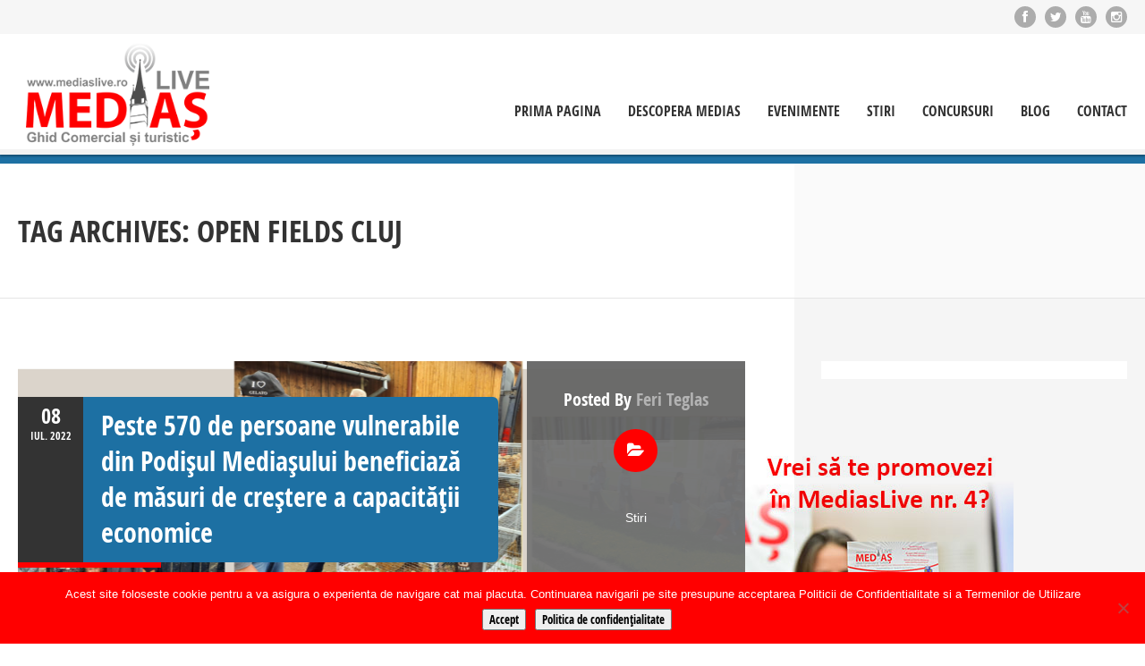

--- FILE ---
content_type: text/html; charset=UTF-8
request_url: https://mediaslive.ro/tag/open-fields-cluj/
body_size: 15852
content:
<!doctype html>
<!--[if IE 8]>
<html lang="ro-RO"
 xmlns:fb="http://ogp.me/ns/fb#"  class="lang-ro_RO  ie ie8">
<![endif]-->
<!--[if !(IE 7) | !(IE 8)]><!-->
<html lang="ro-RO"
 xmlns:fb="http://ogp.me/ns/fb#" class="lang-ro_RO ">
<!--<![endif]-->
<head>
	<meta charset="UTF-8" />
	<meta name="viewport" content="width=device-width, target-densityDpi=device-dpi" />
	<link rel="profile" href="https://gmpg.org/xfn/11" />
	<link rel="pingback" href="https://mediaslive.ro/xmlrpc.php" />

		<link href="https://mediaslive.ro/wp-content/uploads/favicon.png" rel="icon" type="image/x-icon" />

	<title>open fields cluj | MediasLive+ Ghid Comercial si Turistic</title>

	
<script>
(function(i,s,o,g,r,a,m){i['GoogleAnalyticsObject']=r;i[r]=i[r]||function(){
(i[r].q=i[r].q||[]).push(arguments)},i[r].l=1*new Date();a=s.createElement(o),
m=s.getElementsByTagName(o)[0];a.async=1;a.src=g;m.parentNode.insertBefore(a,m)
})(window,document,'script','//www.google-analytics.com/analytics.js','ga');
ga('create', 'UA-51102779-1', 'auto');ga('send', 'pageview');
</script>

<meta name='robots' content='max-image-preview:large' />
	<style>img:is([sizes="auto" i], [sizes^="auto," i]) { contain-intrinsic-size: 3000px 1500px }</style>
	<link rel='dns-prefetch' href='//www.googletagmanager.com' />
<link rel="alternate" type="application/rss+xml" title="MediasLive+ Ghid Comercial si Turistic &raquo; Flux" href="https://mediaslive.ro/feed/" />
<link rel="alternate" type="application/rss+xml" title="MediasLive+ Ghid Comercial si Turistic &raquo; Flux comentarii" href="https://mediaslive.ro/comments/feed/" />
<link rel="alternate" type="application/rss+xml" title="MediasLive+ Ghid Comercial si Turistic &raquo; Flux etichetă open fields cluj" href="https://mediaslive.ro/tag/open-fields-cluj/feed/" />
<script type="text/javascript">
/* <![CDATA[ */
window._wpemojiSettings = {"baseUrl":"https:\/\/s.w.org\/images\/core\/emoji\/16.0.1\/72x72\/","ext":".png","svgUrl":"https:\/\/s.w.org\/images\/core\/emoji\/16.0.1\/svg\/","svgExt":".svg","source":{"concatemoji":"https:\/\/mediaslive.ro\/wp-includes\/js\/wp-emoji-release.min.js?ver=6.8.3"}};
/*! This file is auto-generated */
!function(s,n){var o,i,e;function c(e){try{var t={supportTests:e,timestamp:(new Date).valueOf()};sessionStorage.setItem(o,JSON.stringify(t))}catch(e){}}function p(e,t,n){e.clearRect(0,0,e.canvas.width,e.canvas.height),e.fillText(t,0,0);var t=new Uint32Array(e.getImageData(0,0,e.canvas.width,e.canvas.height).data),a=(e.clearRect(0,0,e.canvas.width,e.canvas.height),e.fillText(n,0,0),new Uint32Array(e.getImageData(0,0,e.canvas.width,e.canvas.height).data));return t.every(function(e,t){return e===a[t]})}function u(e,t){e.clearRect(0,0,e.canvas.width,e.canvas.height),e.fillText(t,0,0);for(var n=e.getImageData(16,16,1,1),a=0;a<n.data.length;a++)if(0!==n.data[a])return!1;return!0}function f(e,t,n,a){switch(t){case"flag":return n(e,"\ud83c\udff3\ufe0f\u200d\u26a7\ufe0f","\ud83c\udff3\ufe0f\u200b\u26a7\ufe0f")?!1:!n(e,"\ud83c\udde8\ud83c\uddf6","\ud83c\udde8\u200b\ud83c\uddf6")&&!n(e,"\ud83c\udff4\udb40\udc67\udb40\udc62\udb40\udc65\udb40\udc6e\udb40\udc67\udb40\udc7f","\ud83c\udff4\u200b\udb40\udc67\u200b\udb40\udc62\u200b\udb40\udc65\u200b\udb40\udc6e\u200b\udb40\udc67\u200b\udb40\udc7f");case"emoji":return!a(e,"\ud83e\udedf")}return!1}function g(e,t,n,a){var r="undefined"!=typeof WorkerGlobalScope&&self instanceof WorkerGlobalScope?new OffscreenCanvas(300,150):s.createElement("canvas"),o=r.getContext("2d",{willReadFrequently:!0}),i=(o.textBaseline="top",o.font="600 32px Arial",{});return e.forEach(function(e){i[e]=t(o,e,n,a)}),i}function t(e){var t=s.createElement("script");t.src=e,t.defer=!0,s.head.appendChild(t)}"undefined"!=typeof Promise&&(o="wpEmojiSettingsSupports",i=["flag","emoji"],n.supports={everything:!0,everythingExceptFlag:!0},e=new Promise(function(e){s.addEventListener("DOMContentLoaded",e,{once:!0})}),new Promise(function(t){var n=function(){try{var e=JSON.parse(sessionStorage.getItem(o));if("object"==typeof e&&"number"==typeof e.timestamp&&(new Date).valueOf()<e.timestamp+604800&&"object"==typeof e.supportTests)return e.supportTests}catch(e){}return null}();if(!n){if("undefined"!=typeof Worker&&"undefined"!=typeof OffscreenCanvas&&"undefined"!=typeof URL&&URL.createObjectURL&&"undefined"!=typeof Blob)try{var e="postMessage("+g.toString()+"("+[JSON.stringify(i),f.toString(),p.toString(),u.toString()].join(",")+"));",a=new Blob([e],{type:"text/javascript"}),r=new Worker(URL.createObjectURL(a),{name:"wpTestEmojiSupports"});return void(r.onmessage=function(e){c(n=e.data),r.terminate(),t(n)})}catch(e){}c(n=g(i,f,p,u))}t(n)}).then(function(e){for(var t in e)n.supports[t]=e[t],n.supports.everything=n.supports.everything&&n.supports[t],"flag"!==t&&(n.supports.everythingExceptFlag=n.supports.everythingExceptFlag&&n.supports[t]);n.supports.everythingExceptFlag=n.supports.everythingExceptFlag&&!n.supports.flag,n.DOMReady=!1,n.readyCallback=function(){n.DOMReady=!0}}).then(function(){return e}).then(function(){var e;n.supports.everything||(n.readyCallback(),(e=n.source||{}).concatemoji?t(e.concatemoji):e.wpemoji&&e.twemoji&&(t(e.twemoji),t(e.wpemoji)))}))}((window,document),window._wpemojiSettings);
/* ]]> */
</script>
<style id='wp-emoji-styles-inline-css' type='text/css'>

	img.wp-smiley, img.emoji {
		display: inline !important;
		border: none !important;
		box-shadow: none !important;
		height: 1em !important;
		width: 1em !important;
		margin: 0 0.07em !important;
		vertical-align: -0.1em !important;
		background: none !important;
		padding: 0 !important;
	}
</style>
<link rel='stylesheet' id='wp-block-library-css' href='https://mediaslive.ro/wp-includes/css/dist/block-library/style.min.css?ver=6.8.3' type='text/css' media='all' />
<style id='classic-theme-styles-inline-css' type='text/css'>
/*! This file is auto-generated */
.wp-block-button__link{color:#fff;background-color:#32373c;border-radius:9999px;box-shadow:none;text-decoration:none;padding:calc(.667em + 2px) calc(1.333em + 2px);font-size:1.125em}.wp-block-file__button{background:#32373c;color:#fff;text-decoration:none}
</style>
<style id='global-styles-inline-css' type='text/css'>
:root{--wp--preset--aspect-ratio--square: 1;--wp--preset--aspect-ratio--4-3: 4/3;--wp--preset--aspect-ratio--3-4: 3/4;--wp--preset--aspect-ratio--3-2: 3/2;--wp--preset--aspect-ratio--2-3: 2/3;--wp--preset--aspect-ratio--16-9: 16/9;--wp--preset--aspect-ratio--9-16: 9/16;--wp--preset--color--black: #000000;--wp--preset--color--cyan-bluish-gray: #abb8c3;--wp--preset--color--white: #ffffff;--wp--preset--color--pale-pink: #f78da7;--wp--preset--color--vivid-red: #cf2e2e;--wp--preset--color--luminous-vivid-orange: #ff6900;--wp--preset--color--luminous-vivid-amber: #fcb900;--wp--preset--color--light-green-cyan: #7bdcb5;--wp--preset--color--vivid-green-cyan: #00d084;--wp--preset--color--pale-cyan-blue: #8ed1fc;--wp--preset--color--vivid-cyan-blue: #0693e3;--wp--preset--color--vivid-purple: #9b51e0;--wp--preset--gradient--vivid-cyan-blue-to-vivid-purple: linear-gradient(135deg,rgba(6,147,227,1) 0%,rgb(155,81,224) 100%);--wp--preset--gradient--light-green-cyan-to-vivid-green-cyan: linear-gradient(135deg,rgb(122,220,180) 0%,rgb(0,208,130) 100%);--wp--preset--gradient--luminous-vivid-amber-to-luminous-vivid-orange: linear-gradient(135deg,rgba(252,185,0,1) 0%,rgba(255,105,0,1) 100%);--wp--preset--gradient--luminous-vivid-orange-to-vivid-red: linear-gradient(135deg,rgba(255,105,0,1) 0%,rgb(207,46,46) 100%);--wp--preset--gradient--very-light-gray-to-cyan-bluish-gray: linear-gradient(135deg,rgb(238,238,238) 0%,rgb(169,184,195) 100%);--wp--preset--gradient--cool-to-warm-spectrum: linear-gradient(135deg,rgb(74,234,220) 0%,rgb(151,120,209) 20%,rgb(207,42,186) 40%,rgb(238,44,130) 60%,rgb(251,105,98) 80%,rgb(254,248,76) 100%);--wp--preset--gradient--blush-light-purple: linear-gradient(135deg,rgb(255,206,236) 0%,rgb(152,150,240) 100%);--wp--preset--gradient--blush-bordeaux: linear-gradient(135deg,rgb(254,205,165) 0%,rgb(254,45,45) 50%,rgb(107,0,62) 100%);--wp--preset--gradient--luminous-dusk: linear-gradient(135deg,rgb(255,203,112) 0%,rgb(199,81,192) 50%,rgb(65,88,208) 100%);--wp--preset--gradient--pale-ocean: linear-gradient(135deg,rgb(255,245,203) 0%,rgb(182,227,212) 50%,rgb(51,167,181) 100%);--wp--preset--gradient--electric-grass: linear-gradient(135deg,rgb(202,248,128) 0%,rgb(113,206,126) 100%);--wp--preset--gradient--midnight: linear-gradient(135deg,rgb(2,3,129) 0%,rgb(40,116,252) 100%);--wp--preset--font-size--small: 13px;--wp--preset--font-size--medium: 20px;--wp--preset--font-size--large: 36px;--wp--preset--font-size--x-large: 42px;--wp--preset--spacing--20: 0.44rem;--wp--preset--spacing--30: 0.67rem;--wp--preset--spacing--40: 1rem;--wp--preset--spacing--50: 1.5rem;--wp--preset--spacing--60: 2.25rem;--wp--preset--spacing--70: 3.38rem;--wp--preset--spacing--80: 5.06rem;--wp--preset--shadow--natural: 6px 6px 9px rgba(0, 0, 0, 0.2);--wp--preset--shadow--deep: 12px 12px 50px rgba(0, 0, 0, 0.4);--wp--preset--shadow--sharp: 6px 6px 0px rgba(0, 0, 0, 0.2);--wp--preset--shadow--outlined: 6px 6px 0px -3px rgba(255, 255, 255, 1), 6px 6px rgba(0, 0, 0, 1);--wp--preset--shadow--crisp: 6px 6px 0px rgba(0, 0, 0, 1);}:where(.is-layout-flex){gap: 0.5em;}:where(.is-layout-grid){gap: 0.5em;}body .is-layout-flex{display: flex;}.is-layout-flex{flex-wrap: wrap;align-items: center;}.is-layout-flex > :is(*, div){margin: 0;}body .is-layout-grid{display: grid;}.is-layout-grid > :is(*, div){margin: 0;}:where(.wp-block-columns.is-layout-flex){gap: 2em;}:where(.wp-block-columns.is-layout-grid){gap: 2em;}:where(.wp-block-post-template.is-layout-flex){gap: 1.25em;}:where(.wp-block-post-template.is-layout-grid){gap: 1.25em;}.has-black-color{color: var(--wp--preset--color--black) !important;}.has-cyan-bluish-gray-color{color: var(--wp--preset--color--cyan-bluish-gray) !important;}.has-white-color{color: var(--wp--preset--color--white) !important;}.has-pale-pink-color{color: var(--wp--preset--color--pale-pink) !important;}.has-vivid-red-color{color: var(--wp--preset--color--vivid-red) !important;}.has-luminous-vivid-orange-color{color: var(--wp--preset--color--luminous-vivid-orange) !important;}.has-luminous-vivid-amber-color{color: var(--wp--preset--color--luminous-vivid-amber) !important;}.has-light-green-cyan-color{color: var(--wp--preset--color--light-green-cyan) !important;}.has-vivid-green-cyan-color{color: var(--wp--preset--color--vivid-green-cyan) !important;}.has-pale-cyan-blue-color{color: var(--wp--preset--color--pale-cyan-blue) !important;}.has-vivid-cyan-blue-color{color: var(--wp--preset--color--vivid-cyan-blue) !important;}.has-vivid-purple-color{color: var(--wp--preset--color--vivid-purple) !important;}.has-black-background-color{background-color: var(--wp--preset--color--black) !important;}.has-cyan-bluish-gray-background-color{background-color: var(--wp--preset--color--cyan-bluish-gray) !important;}.has-white-background-color{background-color: var(--wp--preset--color--white) !important;}.has-pale-pink-background-color{background-color: var(--wp--preset--color--pale-pink) !important;}.has-vivid-red-background-color{background-color: var(--wp--preset--color--vivid-red) !important;}.has-luminous-vivid-orange-background-color{background-color: var(--wp--preset--color--luminous-vivid-orange) !important;}.has-luminous-vivid-amber-background-color{background-color: var(--wp--preset--color--luminous-vivid-amber) !important;}.has-light-green-cyan-background-color{background-color: var(--wp--preset--color--light-green-cyan) !important;}.has-vivid-green-cyan-background-color{background-color: var(--wp--preset--color--vivid-green-cyan) !important;}.has-pale-cyan-blue-background-color{background-color: var(--wp--preset--color--pale-cyan-blue) !important;}.has-vivid-cyan-blue-background-color{background-color: var(--wp--preset--color--vivid-cyan-blue) !important;}.has-vivid-purple-background-color{background-color: var(--wp--preset--color--vivid-purple) !important;}.has-black-border-color{border-color: var(--wp--preset--color--black) !important;}.has-cyan-bluish-gray-border-color{border-color: var(--wp--preset--color--cyan-bluish-gray) !important;}.has-white-border-color{border-color: var(--wp--preset--color--white) !important;}.has-pale-pink-border-color{border-color: var(--wp--preset--color--pale-pink) !important;}.has-vivid-red-border-color{border-color: var(--wp--preset--color--vivid-red) !important;}.has-luminous-vivid-orange-border-color{border-color: var(--wp--preset--color--luminous-vivid-orange) !important;}.has-luminous-vivid-amber-border-color{border-color: var(--wp--preset--color--luminous-vivid-amber) !important;}.has-light-green-cyan-border-color{border-color: var(--wp--preset--color--light-green-cyan) !important;}.has-vivid-green-cyan-border-color{border-color: var(--wp--preset--color--vivid-green-cyan) !important;}.has-pale-cyan-blue-border-color{border-color: var(--wp--preset--color--pale-cyan-blue) !important;}.has-vivid-cyan-blue-border-color{border-color: var(--wp--preset--color--vivid-cyan-blue) !important;}.has-vivid-purple-border-color{border-color: var(--wp--preset--color--vivid-purple) !important;}.has-vivid-cyan-blue-to-vivid-purple-gradient-background{background: var(--wp--preset--gradient--vivid-cyan-blue-to-vivid-purple) !important;}.has-light-green-cyan-to-vivid-green-cyan-gradient-background{background: var(--wp--preset--gradient--light-green-cyan-to-vivid-green-cyan) !important;}.has-luminous-vivid-amber-to-luminous-vivid-orange-gradient-background{background: var(--wp--preset--gradient--luminous-vivid-amber-to-luminous-vivid-orange) !important;}.has-luminous-vivid-orange-to-vivid-red-gradient-background{background: var(--wp--preset--gradient--luminous-vivid-orange-to-vivid-red) !important;}.has-very-light-gray-to-cyan-bluish-gray-gradient-background{background: var(--wp--preset--gradient--very-light-gray-to-cyan-bluish-gray) !important;}.has-cool-to-warm-spectrum-gradient-background{background: var(--wp--preset--gradient--cool-to-warm-spectrum) !important;}.has-blush-light-purple-gradient-background{background: var(--wp--preset--gradient--blush-light-purple) !important;}.has-blush-bordeaux-gradient-background{background: var(--wp--preset--gradient--blush-bordeaux) !important;}.has-luminous-dusk-gradient-background{background: var(--wp--preset--gradient--luminous-dusk) !important;}.has-pale-ocean-gradient-background{background: var(--wp--preset--gradient--pale-ocean) !important;}.has-electric-grass-gradient-background{background: var(--wp--preset--gradient--electric-grass) !important;}.has-midnight-gradient-background{background: var(--wp--preset--gradient--midnight) !important;}.has-small-font-size{font-size: var(--wp--preset--font-size--small) !important;}.has-medium-font-size{font-size: var(--wp--preset--font-size--medium) !important;}.has-large-font-size{font-size: var(--wp--preset--font-size--large) !important;}.has-x-large-font-size{font-size: var(--wp--preset--font-size--x-large) !important;}
:where(.wp-block-post-template.is-layout-flex){gap: 1.25em;}:where(.wp-block-post-template.is-layout-grid){gap: 1.25em;}
:where(.wp-block-columns.is-layout-flex){gap: 2em;}:where(.wp-block-columns.is-layout-grid){gap: 2em;}
:root :where(.wp-block-pullquote){font-size: 1.5em;line-height: 1.6;}
</style>
<link rel='stylesheet' id='cookie-notice-front-css' href='https://mediaslive.ro/wp-content/plugins/cookie-notice/css/front.min.css?ver=2.5.7' type='text/css' media='all' />
<link rel='stylesheet' id='font-awesome-css' href='https://mediaslive.ro/wp-content/plugins/yit-contact-form/assets/css/font-awesome.min.css?ver=6.8.3' type='text/css' media='all' />
<link rel='stylesheet' id='yit-faq-css' href='https://mediaslive.ro/wp-content/plugins/yit-faq/assets/css/yit-faq.css?ver=6.8.3' type='text/css' media='all' />
<link rel='stylesheet' id='yit-feature-tab-css' href='https://mediaslive.ro/wp-content/plugins/yit-feature-tabs/assets/css/featurestab.css?ver=6.8.3' type='text/css' media='all' />
<link rel='stylesheet' id='slider-logo-shortcode-css' href='https://mediaslive.ro/wp-content/plugins/yit-logos/assets/css/logos_slider.css?ver=6.8.3' type='text/css' media='all' />
<link rel='stylesheet' id='owl-slider-css' href='https://mediaslive.ro/wp-content/plugins/yit-logos/assets/css/owl.css?ver=6.8.3' type='text/css' media='all' />
<link rel='stylesheet' id='yit-testimonial-css' href='https://mediaslive.ro/wp-content/plugins/yit-testimonial/assets/css/yit-testimonial.css?ver=6.8.3' type='text/css' media='all' />
<link rel='stylesheet' id='jquery-colorbox-css' href='https://mediaslive.ro/wp-content/themes/directory2/ait-theme/assets/colorbox/colorbox.min.css?ver=1.4.27' type='text/css' media='all' />
<link rel='stylesheet' id='jquery-selectbox-css' href='https://mediaslive.ro/wp-content/themes/directory2/design/css/libs/jquery.selectbox.css?ver=6.8.3' type='text/css' media='all' />
<link rel='stylesheet' id='jquery-select2-css' href='https://mediaslive.ro/wp-content/themes/directory2/design/css/libs/jquery.select2-3.5.1.css?ver=6.8.3' type='text/css' media='all' />
<link rel='stylesheet' id='jquery-ui-css-css' href='https://mediaslive.ro/wp-content/themes/directory2/ait-theme/assets/jquery-ui-css/jquery-ui.css?ver=1.8.24' type='text/css' media='all' />
<link rel='stylesheet' id='elm-header-map-base-css' href='https://mediaslive.ro/wp-content/themes/directory2/ait-theme/elements/header-map/design/css/base-style.css?ver=6.8.3' type='text/css' media='all' />
<link rel='stylesheet' id='elm-items-base-css' href='https://mediaslive.ro/wp-content/themes/directory2/ait-theme/elements/items/design/css/base-style.css?ver=6.8.3' type='text/css' media='all' />
<link rel='stylesheet' id='ait-theme-main-style-css' href='https://mediaslive.ro/wp-content/uploads/cache/directory2/style-1.13_archive.css?ver=1634916088' type='text/css' media='all' />
<style id='ait-theme-main-style-inline-css' type='text/css'>
#elm-header-map-e53c7ebe207d33-main{background-color:#d2d0cc;background-image:none;background-repeat:repeat;background-attachment:scroll;background-position:top center;}#elm-header-map-e53c7ebe207d33-main .carousel-bottom-arrows{margin-top:;}#elm-header-map-e53c7ebe207d33-main.fullsize #elm-header-map-e53c7ebe207d33 .google-map-container{border-left-width:0px;border-right-width:0px;}.elm-header-map-e53c7ebe207d33{clear:both;}#elm-header-video-e559543558c10b{height:500px;}#elm-header-video-e559543558c10b .video-overlay{background-image:none;background-repeat:repeat;background-attachment:scroll;background-position:top center;}.elm-header-video-e559543558c10b{clear:both;}#elm-search-form-e53d262d60d28d-main{background-image:none;background-repeat:repeat;background-attachment:scroll;background-position:top center;}#elm-search-form-e53d262d60d28d-main .carousel-bottom-arrows{margin-top:;}#elm-search-form-e53d262d60d28d-main{background:none;}#elm-search-form-e53d262d60d28d{background-image:none;background-repeat:repeat;background-attachment:scroll;background-position:top center;}.search-form-type-3 #elm-search-form-e53d262d60d28d-main .category-search-wrap,.search-form-type-3 #elm-search-form-e53d262d60d28d-main .location-search-wrap,.search-form-type-3 #elm-search-form-e53d262d60d28d-main .radius{border:none;}.elm-search-form-e53d262d60d28d{clear:both;}#elm-content-4-main{background-image:none;background-repeat:repeat;background-attachment:scroll;background-position:top center;}#elm-content-4-main .carousel-bottom-arrows{margin-top:;}.elm-content-4{clear:both;}#elm-comments-5-main{background-image:none;background-repeat:repeat;background-attachment:scroll;background-position:top center;}#elm-comments-5-main .carousel-bottom-arrows{margin-top:;}.elm-comments-5{clear:both;}#elm-rule-37-main{background-image:;background-repeat:;background-attachment:;background-position:;}#elm-rule-37-main .carousel-bottom-arrows{margin-top:;}#elm-rule-37-main{padding-top:0px;padding-bottom:px;}#elm-rule-37-main .rule-line .rule-separator{border-color:#fff;}#elm-rule-37-main .rule-boldline .rule-separator{border-color:#fff;}#elm-rule-37-main .rule-dashed .rule-separator{background-color:#fff;}#elm-rule-37-main .rule-shadow .rule-separator{background-color:#fff;}.elm-rule-37{clear:both;}#elm-items-_ee5987e0b7d408-main{background-image:none;background-repeat:repeat;background-attachment:scroll;background-position:top center;padding-bottom:20px;}#elm-items-_ee5987e0b7d408-main .carousel-bottom-arrows{margin-top:px;}.elements-sidebar-wrap #elm-items-_ee5987e0b7d408-main{padding-bottom:20px;}.elm-items-_ee5987e0b7d408{clear:both;}
</style>
<link rel='stylesheet' id='ait-preloading-effects-css' href='https://mediaslive.ro/wp-content/uploads/cache/directory2/preloading-1.13_archive.css?ver=1634916089' type='text/css' media='all' />
<link rel='stylesheet' id='ait-typography-style-css' href='https://mediaslive.ro/wp-content/uploads/cache/directory2/typography-1.13_archive-ro_RO.css?ver=1634916089' type='text/css' media='all' />
<style id='ait-typography-style-inline-css' type='text/css'>
.lang-flags img {
    box-shadow: 0 1px 3px rgba(0, 0, 0, 0.2);
    box-sizing: content-box;
    margin: 0 6px 6px;
padding: 1px;
}
</style>
<script type="text/javascript" id="cookie-notice-front-js-before">
/* <![CDATA[ */
var cnArgs = {"ajaxUrl":"https:\/\/mediaslive.ro\/wp-admin\/admin-ajax.php","nonce":"59c9948a80","hideEffect":"fade","position":"bottom","onScroll":false,"onScrollOffset":100,"onClick":false,"cookieName":"cookie_notice_accepted","cookieTime":2592000,"cookieTimeRejected":2592000,"globalCookie":false,"redirection":false,"cache":false,"revokeCookies":false,"revokeCookiesOpt":"automatic"};
/* ]]> */
</script>
<script type="text/javascript" src="https://mediaslive.ro/wp-content/plugins/cookie-notice/js/front.min.js?ver=2.5.7" id="cookie-notice-front-js"></script>
<script type="text/javascript" id="jquery-core-js-extra">
/* <![CDATA[ */
var AitSettings = {"ajax":{"url":"https:\/\/mediaslive.ro\/wp-admin\/admin-ajax.php","actions":[]},"paths":{"theme":"https:\/\/mediaslive.ro\/wp-content\/themes\/directory2","css":"https:\/\/mediaslive.ro\/wp-content\/themes\/directory2\/design\/css","js":"https:\/\/mediaslive.ro\/wp-content\/themes\/directory2\/design\/js","img":"https:\/\/mediaslive.ro\/wp-content\/themes\/directory2\/design\/img"},"l10n":{"datetimes":{"dateFormat":"d MM yy","startOfWeek":"1"}}};
/* ]]> */
</script>
<script type="text/javascript" src="https://mediaslive.ro/wp-includes/js/jquery/jquery.min.js?ver=3.7.1" id="jquery-core-js"></script>
<script type="text/javascript" src="https://mediaslive.ro/wp-includes/js/jquery/jquery-migrate.min.js?ver=3.4.1" id="jquery-migrate-js"></script>

<!-- Google tag (gtag.js) snippet added by Site Kit -->
<!-- Google Analytics snippet added by Site Kit -->
<script type="text/javascript" src="https://www.googletagmanager.com/gtag/js?id=GT-MB8C93JW" id="google_gtagjs-js" async></script>
<script type="text/javascript" id="google_gtagjs-js-after">
/* <![CDATA[ */
window.dataLayer = window.dataLayer || [];function gtag(){dataLayer.push(arguments);}
gtag("set","linker",{"domains":["mediaslive.ro"]});
gtag("js", new Date());
gtag("set", "developer_id.dZTNiMT", true);
gtag("config", "GT-MB8C93JW");
 window._googlesitekit = window._googlesitekit || {}; window._googlesitekit.throttledEvents = []; window._googlesitekit.gtagEvent = (name, data) => { var key = JSON.stringify( { name, data } ); if ( !! window._googlesitekit.throttledEvents[ key ] ) { return; } window._googlesitekit.throttledEvents[ key ] = true; setTimeout( () => { delete window._googlesitekit.throttledEvents[ key ]; }, 5 ); gtag( "event", name, { ...data, event_source: "site-kit" } ); }; 
/* ]]> */
</script>
<link rel="https://api.w.org/" href="https://mediaslive.ro/wp-json/" /><link rel="alternate" title="JSON" type="application/json" href="https://mediaslive.ro/wp-json/wp/v2/tags/816" /><link rel="EditURI" type="application/rsd+xml" title="RSD" href="https://mediaslive.ro/xmlrpc.php?rsd" />
<meta name="generator" content="WordPress 6.8.3" />
<meta name="cdp-version" content="1.5.0" /><meta property="fb:app_id" content="727134954020470"/>		<meta property="fb:pages" content="317107778437279" />
					<meta property="ia:markup_url" content="https://mediaslive.ro/2022/07/peste-570-de-persoane-vulnerabile-din-podisul-mediasului-beneficiaza-de-masuri-de-crestere-a-capacitatii-economice/?ia_markup=1" />
			<meta name="generator" content="Site Kit by Google 1.164.0" />
	<script type="text/javascript" src="//ro.adocean.pl/files/js/ado.js"></script>
<script type="text/javascript">
/* (c)AdOcean 2003-2021 */
        if(typeof ado!=="object"){ado={};ado.config=ado.preview=ado.placement=ado.master=ado.slave=function(){};}
        ado.config({mode: "old", xml: false, consent: true, characterEncoding: true});
        ado.preview({enabled: true});
</script>
<!-- start master -->
<script type="text/javascript">
/* (c)AdOcean 2003-2021, MASTER: winmedia_ro.Mediaslive.ro.All_site */
ado.master({id: 'yXebTVEhSDbXYehTSvos0JGL.iVXMjthsxtIZbs_eYb.C7', server: 'ro.adocean.pl' });
</script>
<!--  end master  -->
</head>


<body data-rsssl=1 class="archive tag tag-open-fields-cluj tag-816 wp-theme-directory2 cookies-not-set element-sidebars-boundary-start element-content element-comments element-sidebars-boundary-end element-rule element-items element-page-title element-seo element-header-map element-header-video right-sidebar layout-wide sticky-menu-enabled">

	<div id="page" class="hfeed page-container header-one">


		<header id="masthead" class="site-header" role="banner">

			<div class="top-bar">
				<div class="grid-main">

					<div class="top-bar-tools">
<div class="social-icons">
	<ul><!--
			--><li>
				<a href="https://www.facebook.com/mediaslive/" target="_blank" class="icon-1">
										<i class="fa fa-facebook"></i>
					<span class="s-title">Facebook</span>
				</a>
			</li><!--
			--><li>
				<a href="http://www.twitter.com/mediaslive" target="_blank" class="icon-2">
										<i class="fa fa-twitter"></i>
					<span class="s-title">Twitter</span>
				</a>
			</li><!--
			--><li>
				<a href="https://www.youtube.com/user/portalulmediaslive" target="_blank" class="icon-3">
										<i class="fa fa-youtube"></i>
					<span class="s-title">YouTube</span>
				</a>
			</li><!--
			--><li>
				<a href="https://instagram.com/feriteglas" target="_blank" class="icon-4">
										<i class="fa fa-instagram"></i>
					<span class="s-title">dribbble</span>
				</a>
			</li><!--
	--></ul>
	<style type="text/css" scoped="scoped">
	.social-icons .icon-1:hover { background: #ff0000; }
	.social-icons .icon-2:hover { background: #ff0000; }
	.social-icons .icon-3:hover { background: #bb0000; }
	.social-icons .icon-4:hover { background: #ff0062; }
	</style>
</div>

					</div>
					<p class="site-description"></p>

				</div>
			</div>
				<div class="header-container grid-main">

					<div class="site-logo">
						<a href="https://mediaslive.ro/" title="MediasLive+ Ghid Comercial si Turistic" rel="home"><img src="https://mediaslive.ro/wp-content/uploads/sigla-mediaslive-web.png" alt="logo" /></a>

					</div>

					<div class="menu-container">
						<nav class="main-nav" role="navigation">

							<div class="main-nav-wrap">
								<h3 class="menu-toggle">Menu</h3>
<div class="nav-menu-container nav-menu-main megaWrapper"><ul id="menu-meniu-principal" class="ait-megamenu"><li id="menu-item-3879" class="menu-item menu-item-type-post_type menu-item-object-page menu-item-home"><a href="https://mediaslive.ro/">Prima Pagina</a></li>
<li id="menu-item-3982" class="menu-item menu-item-type-post_type menu-item-object-page menu-item-has-children"><a href="https://mediaslive.ro/descopera-medias/">Descopera Medias</a>
<ul class="sub-menu">
	<li id="menu-item-3985" class="menu-item menu-item-type-post_type menu-item-object-page"><a href="https://mediaslive.ro/scurta-istorie-a-orasului/">Scurta istorie a orasului</a></li>
	<li id="menu-item-3993" class="menu-item menu-item-type-post_type menu-item-object-page"><a href="https://mediaslive.ro/obiective-turistice/">Obiective Turistice</a></li>
	<li id="menu-item-3984" class="menu-item menu-item-type-post_type menu-item-object-page"><a href="https://mediaslive.ro/fotografii/">Fotografii</a></li>
	<li id="menu-item-3983" class="menu-item menu-item-type-post_type menu-item-object-page"><a href="https://mediaslive.ro/video/">Video</a></li>
	<li id="menu-item-3992" class="menu-item menu-item-type-post_type menu-item-object-page"><a href="https://mediaslive.ro/companii/">Companii</a></li>
	<li id="menu-item-4100" class="menu-item menu-item-type-post_type menu-item-object-page"><a href="https://mediaslive.ro/informatii-utile/">Informatii utile</a></li>
</ul>
</li>
<li id="menu-item-3883" class="menu-item menu-item-type-post_type menu-item-object-page"><a href="https://mediaslive.ro/evenimente/">Evenimente</a></li>
<li id="menu-item-4112" class="menu-item menu-item-type-post_type menu-item-object-page menu-item-has-children"><a href="https://mediaslive.ro/stiri/">Stiri</a>
<ul class="sub-menu">
	<li id="menu-item-3986" class="menu-item menu-item-type-post_type menu-item-object-page"><a href="https://mediaslive.ro/locuri-de-munca/">Locuri de munca</a></li>
</ul>
</li>
<li id="menu-item-4113" class="menu-item menu-item-type-post_type menu-item-object-page"><a href="https://mediaslive.ro/concursuri/">Concursuri</a></li>
<li id="menu-item-3994" class="menu-item menu-item-type-post_type menu-item-object-page current_page_parent"><a href="https://mediaslive.ro/blog/">Blog</a></li>
<li id="menu-item-3880" class="menu-item menu-item-type-post_type menu-item-object-page"><a href="https://mediaslive.ro/contact/">Contact</a></li>
</ul></div>							</div>
						</nav>
					</div>

				</div>


			</header><!-- #masthead -->

		<div class="sticky-menu menu-container" >
			<div class="grid-main">
				<div class="site-logo">
					<a href="https://mediaslive.ro/" title="MediasLive+ Ghid Comercial si Turistic" rel="home"><img src="https://mediaslive.ro/wp-content/uploads/sigla-mediaslive-web.png" alt="logo" /></a>
				</div>
				<nav class="main-nav">
					<!-- wp menu here -->
				</nav>
			</div>
		</div>






<div class="header-layout element-none-enabled">
	<div class="header-element-wrap">
	</div>
	<div class="header-search-wrap">
	</div>
</div>
<div id="main" class="elements">

	








	 						 

	 
	 						 		





<div class="page-title share-enabled subtitle-missing">

	<div class="grid-main">
	<div class="grid-table">
	<div class="grid-row">
		<header class="entry-header">
			<div class="entry-header-left">

			<div class="entry-title archive-title">


				<div class="entry-title-wrap">

					<h1>
																	
																	Tag Archives: <span class="title-data">open fields cluj</span>
</h1>
					






				</div>
			</div>




			</div>


		</header><!-- /.entry-header -->

		<!-- page title social icons -->









		<!-- page title social icons -->

	</div>
	<div class="right-bck"></div>
	</div>
	</div>
</div>






	<div class="main-sections">


		<div class="elements-with-sidebar">
			<div class="grid-main">
			<div class="elements-sidebar-wrap">
				<div class="right-bck"></div>
				<div class="elements-area">


				<section id="elm-content-4-main" class="elm-main elm-content-main ">

					<div class="elm-wrapper elm-content-wrapper">

<div id="primary" class="content-area">
	<div id="content" class="content-wrap" role="main">







						<article  id="post-6995"  class="hentry post-6995 post type-post status-publish format-standard has-post-thumbnail hentry category-stiri tag-cetateni-activi-in-podisul-mediasului tag-open-fields-cluj">
				<div class="entry-wrap">
					<header class="entry-header ">

						<div class="entry-thumbnail-desc">





	<span class="entry-date updated short-date">

		
					
		

		


			<time class="date" datetime="2022-07-08T00:00:00+00:00">
				<span class="link-day">
					08
				</span>
				<span class="link-month">
					iul.
				</span>
				<span class="link-year">
					2022
				</span>
			</time>


	</span>


							<div class="entry-title">
								<div class="entry-title-wrap">
									<h2><a href="https://mediaslive.ro/2022/07/peste-570-de-persoane-vulnerabile-din-podisul-mediasului-beneficiaza-de-masuri-de-crestere-a-capacitatii-economice/">Peste 570 de persoane vulnerabile din Podișul Mediașului beneficiază de  măsuri de creștere a capacității economice</a></h2>
								</div><!-- /.entry-title-wrap -->
							</div><!-- /.entry-title -->

								<div class="more-wrap">
									<a href="https://mediaslive.ro/2022/07/peste-570-de-persoane-vulnerabile-din-podisul-mediasului-beneficiaza-de-masuri-de-crestere-a-capacitatii-economice/" class="more">read more</a>
								</div>

						</div>

							<div class="entry-thumbnail">
								<div class="entry-thumbnail-wrap entry-content" style="background-image: url('https://mediaslive.ro/wp-content/uploads/cache/images/Articol-Comunicat-Cetateni-Activi/Articol-Comunicat-Cetateni-Activi-2830859823.png')"></div>
							</div>

						<div class="entry-meta">

							
	      					
						</div>

					</header><!-- /.entry-header -->

					<footer class="entry-footer">
						<div class="entry-data">

<span class="author vcard">
	<span class="auth-links">
		<a class="url fn n" href="https://mediaslive.ro/author/admin/" title="View all posts by Feri Teglas" rel="author">Posted by <span>Feri Teglas</span></a>
	</span>
</span>
<span class="categories">
	<span class="cat-links"><a href="https://mediaslive.ro/category/stiri/">Stiri</a></span>
</span>
	<div class="comments-link">
		<a href="https://mediaslive.ro/2022/07/peste-570-de-persoane-vulnerabile-din-podisul-mediasului-beneficiaza-de-masuri-de-crestere-a-capacitatii-economice/#respond" title="Comments on Peste 570 de persoane vulnerabile din Podișul Mediașului beneficiază de  măsuri de creștere a capacității economice">
				<span class="comments-count" title="Leave a comment">
					<span class="comments-number">0</span> Comments
				</span>
		</a>
	</div><!-- .comments-link -->

						</div>
					</footer><!-- .entry-footer -->
				</div>

				<div class="entry-content loop">
						<p>Similar părticelelor unui mozaic, comunitățile determină imaginea societății în ansamblu. Importanța dezvoltării comunității este incontestabilă, iar forța motrice a evoluției sunt oamenii. Fundația Open Fields derulează proiectul “Cetățeni activi în Podișul Mediașului” prin programul Active Citizen Fund România, finanțat de Islanda, Liechtenstein, și Norvegia prin Granturile SEE 2014-2021. Prin activitățile trecute în revistă în ultima [&hellip;]</p>



				</div><!-- .entry-content -->

			</article>


	
	

	
	  



	<nav class="nav-single pagination-below" role="navigation">

		

	</nav>


	</div><!-- #content -->
</div><!-- #primary -->

<script id="elm-content-4-script">
jQuery(window).load(function(){
		jQuery("#elm-content-4-main").find('img').each(function(){
			if(jQuery(this).parent().hasClass('wp-caption')){
				jQuery(this).parent().addClass('load-finished');
			} else {
				jQuery(this).addClass('load-finished');
			}
		});
		jQuery("#elm-content-4-main").addClass('load-finished');
});
</script>
					</div><!-- .elm-wrapper -->

				</section>

				<section id="elm-comments-5-main" class="elm-main elm-comments-main ">

					<div class="elm-wrapper elm-comments-wrapper">

<div id="elm-comments-5" class="elm-comments">

<script id="elm-comments-5-script">
jQuery(window).load(function(){
		jQuery("#elm-comments-5-main").addClass('load-finished');
});
</script>
</div>

					</div><!-- .elm-wrapper -->

				</section>


				</div><!-- .elements-area -->
<div id="secondary-right" class="sidebar-right-area" role="complementary">
<div id="block-3" class="widget-container widget_block"><div class="widget"><!-- start slave -->
<div id="adoceanrokcqjhnrujm"></div>
<script type="text/javascript">
/* (c)AdOcean 2003-2021, winmedia_ro.Mediaslive.ro.All_site.Box */
ado.slave('adoceanrokcqjhnrujm', {myMaster: 'yXebTVEhSDbXYehTSvos0JGL.iVXMjthsxtIZbs_eYb.C7' });
</script>
<!--  end slave  --></div></div></div><div id="text-14" class="widget-container widget_text"><div class="widget"><div class="widget-title"><!-- no widget title --></div><div class="widget-content">			<div class="textwidget"><a href="https://mediaslive.ro/promoveaza-te-in-revista-mediaslive-nr-iv/"><img src="https://mediaslive.ro/wp-content/uploads/banner-mediaslive-nr.4.jpg"></a>
&nbsp;
<a href="https://mediaslive.ro/promovare-pe-portalul-www-mediaslive-ro/"><img src="https://mediaslive.ro/wp-content/uploads/banner-mediaslive.jpg"></a></div>
		</div></div></div><div id="categories-3" class="widget-container widget_categories"><div class="widget"><div class="widget-title"><h3>Categorii</h3></div><div class="widget-content">
			<ul>
					<li class="cat-item cat-item-339"><a href="https://mediaslive.ro/category/angajari/">Angajari</a>
</li>
	<li class="cat-item cat-item-870"><a href="https://mediaslive.ro/category/anunturi/">Anunturi</a>
</li>
	<li class="cat-item cat-item-296"><a href="https://mediaslive.ro/category/concursuri/">Concursuri</a>
</li>
	<li class="cat-item cat-item-404"><a href="https://mediaslive.ro/category/diverse/">Diverse</a>
</li>
	<li class="cat-item cat-item-606"><a href="https://mediaslive.ro/category/reportaje/">Reportaje</a>
</li>
	<li class="cat-item cat-item-295"><a href="https://mediaslive.ro/category/stiri/">Stiri</a>
</li>
	<li class="cat-item cat-item-1"><a href="https://mediaslive.ro/category/uncategorized/">Uncategorized</a>
</li>
			</ul>

			</div></div></div>
		<div id="recent-posts-5" class="widget-container widget_recent_entries"><div class="widget">
		<div class="widget-title"><h3>Ultimele articole</h3></div><div class="widget-content">
		<ul>
											<li>
					<a href="https://mediaslive.ro/2026/01/medias-hub-spatiul-ideal-pentru-sedinte-intalniri-si-conferinte-in-inima-orasului/">Mediaș Hub – spațiul ideal pentru ședințe, întâlniri și conferințe în inima orașului</a>
									</li>
											<li>
					<a href="https://mediaslive.ro/2025/12/angajari-dressel-hofner-international-srl-recruteaza-economist/">[ANGAJĂRI] Dressel + Höfner International SRL recrutează contabil / economist</a>
									</li>
											<li>
					<a href="https://mediaslive.ro/2025/11/angajari-dressel-hofner-international-srl-recruteaza-2/">[ANGAJĂRI] Dressel + Höfner International SRL recrutează Project Manager</a>
									</li>
											<li>
					<a href="https://mediaslive.ro/2025/11/dianthus-concert-caritabil/">Asociația DIANTHUS își consolidează direcțiile de acțiune și invită comunitatea la un concert caritabil pentru natură și educație</a>
									</li>
					</ul>

		</div></div></div></div>
				</div><!-- .elements-sidebar-wrap -->
				</div><!-- .grid-main -->
			</div><!-- .elements-with-sidebar -->


				<section id="elm-rule-37-main" class="elm-main elm-rule-main">

					<div class="elm-wrapper elm-rule-wrapper">

<div id="elm-rule-37" class="elm-rule rule-line rule-fullsize rule-btn-top-wrapper">
	<div class="grid-main">
		<div class="rule-content">
			<div class="rule-wrap">
				<div class="rule-separator"></div>
				<span class="rule-btn-top">Go on Top</span>
			</div>
		</div>
	</div>
</div>

					</div><!-- .elm-wrapper -->

				</section>

				<section id="elm-items-_ee5987e0b7d408-main" class="elm-main elm-items-main  elm-item-organizer-main">

					<div class="elm-wrapper elm-items-wrapper">


<div id="elm-items-_ee5987e0b7d408" class="elm-item-organizer elm-items">





















			<div data-cols="4" data-first="1" data-last="4" class="elm-item-organizer-container column-4 layout-box carousel-disabled">



					<div data-id="1" class="item item1 item-first image-present align-center item-featured">

							<div class="item-thumbnail">
								<a href="https://mediaslive.ro/item/cafebar-bistro/">
									<div class="item-thumbnail-wrap">
										<img src="https://mediaslive.ro/wp-content/uploads/cache/images/cafebar-bistro/cafebar-bistro-3532389877.jpg" alt="CafeBar Bistro" />
									</div>
									<div class="item-text-wrap">
										<div class="item-text">
											<div class="item-excerpt txtrows-3"><p>CafeBar Bistro, o locatie cu renume si o istorie speciala, s-a redeschis si va asteapta, intr-un decor deosebit, cu preparate culinare delicioase.  Pentru mese organizate dar si livrari la birou si domiciliu, contati pe CafeBar Bistro!</p></div>
										</div>
									</div>
								</a>
							</div>

								<div class="item-categories">
										<a href="https://mediaslive.ro/cat/restaurante-si-bistro/"><span class="item-category">Restaurante, Bistro, Cluburi</span></a>
								</div>

							<div class="item-box-content-wrap">
								<div class="item-title"><a href="https://mediaslive.ro/item/cafebar-bistro/"><h3>CafeBar Bistro</h3></a></div>
								<span class="subtitle"></span>

							</div>

								<div class="item-social-icons-wrap">
									<div class="item-social-icons">
										<div class="content">
												<ul><!--
												--><li>
														<a href="https://www.facebook.com/CafeBar-Bistro-646155472150636/?fref=ts" target="_blank">
															<i class="fa fa-facebook-square"></i>
														</a>
													</li><!--
												--></ul>
										</div>
									</div>
								</div>


					</div>




					<div data-id="2" class="item item2 image-present align-center item-featured">

							<div class="item-thumbnail">
								<a href="https://mediaslive.ro/item/autorun-constructii-si-instalatii/">
									<div class="item-thumbnail-wrap">
										<img src="https://mediaslive.ro/wp-content/uploads/cache/images/autorun/autorun-1109766487.jpg" alt="Autorun &#8211; constructii si instalatii" />
									</div>
									<div class="item-text-wrap">
										<div class="item-text">
											<div class="item-excerpt txtrows-3"><p>Cu o vasta experienta in domeniu si dispunand de utilaje si echipamente performante, credem ca a venit timpul calitatii in constructii, politica firmei este orientata catre gasirea si promovarea celor mai bune servicii si produse care ne permit depasirea cerintelor beneficiarilor. Drumuri de acces si platforme betonate Trotuare Retele edilitare si bransamente Modernizare strazi &nbsp;</p></div>
										</div>
									</div>
								</a>
							</div>

								<div class="item-categories">
										<a href="https://mediaslive.ro/cat/constructii/"><span class="item-category">Constructii si instalatii</span></a>
								</div>

							<div class="item-box-content-wrap">
								<div class="item-title"><a href="https://mediaslive.ro/item/autorun-constructii-si-instalatii/"><h3>Autorun &#8211; constructii si instalatii</h3></a></div>
								<span class="subtitle"></span>

							</div>

								<div class="item-social-icons-wrap">
									<div class="item-social-icons">
										<div class="content">
												<ul><!--
												--><li>
														<a href="https://www.facebook.com/AutorunSrl/?fref=ts" target="_blank">
															<i class="fa fa-facebook-square"></i>
														</a>
													</li><!--
												--></ul>
										</div>
									</div>
								</div>


					</div>




					<div data-id="3" class="item item3 image-present align-center item-featured">

							<div class="item-thumbnail">
								<a href="https://mediaslive.ro/item/floraria-domnica/">
									<div class="item-thumbnail-wrap">
										<img src="https://mediaslive.ro/wp-content/uploads/cache/images/floraria-domnica-medias/floraria-domnica-medias-1826288470.jpg" alt="Floraria Domnica" />
									</div>
									<div class="item-text-wrap">
										<div class="item-text">
											<div class="item-excerpt txtrows-3"><p>Floraria Domnica va ofera aranjamente florale pentru orice ocazie (nunti, botezuri, festivitati, etc.), aranjamente cu flori uscate, buchete, plante la ghiveci, obiecte de ceramica si cadouri.</p></div>
										</div>
									</div>
								</a>
							</div>

								<div class="item-categories">
										<a href="https://mediaslive.ro/cat/florarii/"><span class="item-category">Florarii</span></a>
								</div>

							<div class="item-box-content-wrap">
								<div class="item-title"><a href="https://mediaslive.ro/item/floraria-domnica/"><h3>Floraria Domnica</h3></a></div>
								<span class="subtitle"></span>

							</div>

								<div class="item-social-icons-wrap">
									<div class="item-social-icons">
										<div class="content">
												<ul><!--
												--><li>
														<a href="https://www.facebook.com/Floraria-Domnica-660840517261675/?fref=ts" target="_blank">
															<i class="fa fa-facebook"></i>
														</a>
													</li><!--
												--></ul>
										</div>
									</div>
								</div>


					</div>




					<div data-id="4" class="item item4 item-last image-present align-center item-featured">

							<div class="item-thumbnail">
								<a href="https://mediaslive.ro/item/acoperisul-meu-mereu-la-inaltime/">
									<div class="item-thumbnail-wrap">
										<img src="https://mediaslive.ro/wp-content/uploads/cache/images/acoperisul-meu/acoperisul-meu-4104057444.jpg" alt="Acoperisul Meu &#8211; mereu la inaltime" />
									</div>
									<div class="item-text-wrap">
										<div class="item-text">
											<div class="item-excerpt txtrows-3"><p>Acoperisul Meu va ofera o gama larga de produse: INVELITORI &#8211; tigla ceramica, tigla metalica, tigla din beton, tigla metalica cu roca vulcanica, tabla cutata, panouri sandwich, sindrila FOLII &#8211; folie difuzie de vapori, folie bariera de vapori SCARI DE POD DRENAJ &#8211; sisteme complete de drenaj din Metal, PVC sau cupru FERESTRE &#8211; Ferestre de mansarda, luminatoare pod ACCESORII &#8211; sisteme de fixare, treceri prin acoperis, cosuri de fum etc.</p></div>
										</div>
									</div>
								</a>
							</div>

								<div class="item-categories">
										<a href="https://mediaslive.ro/cat/constructii/"><span class="item-category">Constructii si instalatii</span></a>
								</div>

							<div class="item-box-content-wrap">
								<div class="item-title"><a href="https://mediaslive.ro/item/acoperisul-meu-mereu-la-inaltime/"><h3>Acoperisul Meu &#8211; mereu la inaltime</h3></a></div>
								<span class="subtitle"></span>

							</div>

								<div class="item-social-icons-wrap">
									<div class="item-social-icons">
										<div class="content">
												<ul><!--
												--><li>
														<a href="https://www.facebook.com/AcoperisulMeu/?fref=ts" target="_blank">
															<i class="fa fa-facebook"></i>
														</a>
													</li><!--
												--></ul>
										</div>
									</div>
								</div>


					</div>

			</div>

</div>

<script id="elm-items-_ee5987e0b7d408-script">
jQuery(window).load(function(){

		jQuery("#elm-items-_ee5987e0b7d408-main").addClass('load-finished');
});
</script>




					</div><!-- .elm-wrapper -->

				</section>
	</div><!-- .main-sections -->
</div><!-- #main .elements -->



	<footer id="footer" class="footer" role="contentinfo">

		<div class="footer-widgets">
			<div class="footer-widgets-wrap grid-main">
				<div class="footer-widgets-container">


																		<div class="widget-area footer-0 widget-area-1">
<div id="text-16" class="widget-container widget_text"><div class="widget"><div class="widget-title"><h3>Parteneri</h3></div><div class="widget-content">			<div class="textwidget"><li><a href="http://sublym.ro" target=_blank>Sublym - cadouri personalizate</a></li>
<li><a href="http://echipamente-agrement.ro" target=_blank>Echipamente Agrement</a></li>
<li><a href="http://mediasnetworking.ro" target=_blank>Medias Networking</a></li>
<li><a href="http://feriteglas.net" target=_blank>Feri Teglas Blog</a></li>
<li><a href="http://casiansoneriu.ro" target=_blank>Casian Soneriu Blog</a></li>

</div>
		</div></div></div>						</div>

				</div>
			</div>
		</div>

		<div class="site-footer">
			<div class="site-footer-wrap grid-main">
<div class="nav-menu-container nav-menu-footer megaWrapper"><ul id="menu-footer-menu" class="ait-megamenu"><li id="menu-item-3878" class="menu-item menu-item-type-post_type menu-item-object-page"><a href="https://mediaslive.ro/home-page/">Prima Pagina</a></li>
<li id="menu-item-4103" class="menu-item menu-item-type-post_type menu-item-object-page"><a href="https://mediaslive.ro/companii/">Companii</a></li>
<li id="menu-item-4104" class="menu-item menu-item-type-post_type menu-item-object-page"><a href="https://mediaslive.ro/promovare-pe-portalul-www-mediaslive-ro/">Promovare pe portalul www.mediaslive.ro</a></li>
</ul></div>				<div class="footer-text"><p><a href="https://mediaslive.ro/termeni-si-conditii/">Politica de confidențialitate</a> | <a href="https://mediaslive.ro/termeni-si-conditii/">Termeni și condiții</a></p>
<p><a href="http://www.digitaltreemarketing.eu">© 2020 Copyright Digital Tree Marketing</a> Toate drepturile rezervate!</p>
<p>&nbsp;</p></div>
			</div>
		</div>

	</footer><!-- /#footer -->
</div><!-- /#page -->

<script type="speculationrules">
{"prefetch":[{"source":"document","where":{"and":[{"href_matches":"\/*"},{"not":{"href_matches":["\/wp-*.php","\/wp-admin\/*","\/wp-content\/uploads\/*","\/wp-content\/*","\/wp-content\/plugins\/*","\/wp-content\/themes\/directory2\/*","\/*\\?(.+)"]}},{"not":{"selector_matches":"a[rel~=\"nofollow\"]"}},{"not":{"selector_matches":".no-prefetch, .no-prefetch a"}}]},"eagerness":"conservative"}]}
</script>
<div id="wp_subscribe_popup" class="wp-subscribe-popup mfp-hide lt_900"><div class="wp-subscribe-popup-form-wrapper">            
            <div class="wp-subscribe no-name-field" id="wp-subscribe" style="background: #dd3333;" data-thanks_page="0" data-thanks_page_url="" data-thanks_page_new_window="0">
                <h4 class="title" style="color: #FFFFFF;">Vrei sa primesti evenimentele si noutatile<br/> <span>pe e-mail?</span></h4>
                <p class="text" style="color: #FFFFFF;">Aboneaza-te la newsletterul nostru si te asiguri ca nu pierzi nicio oportunitate!</p>
                
                                    
                    <form action="https://mediaslive.ro/tag/open-fields-cluj?tag=open-fields-cluj&mailchimp_signup=1" method="post" class="wp-subscribe-form wp-subscribe-mailchimp" id="wp-subscribe-form-1">
                                                <input class="email-field" type="text" value="" placeholder="Introdu adresa de e-mail aici" name="mailchimp_email" style="background: #ffffff; color: #FFFFFF">
                        <input class="submit" name="submit" type="submit" value="Aboneaza-te!" style="background: #FFFFFF; color: #dd3333">
                        <input type="hidden" name="widget_id" value="wp_subscribe--1" />
                                                    <input type="hidden" name="from_popup" value="1" />
                                            </form>

                            <p class="thanks" style="color: #FFFFFF; display: none;">Multumim pentru abonare.</p>
                        
                            <p class="error" style="color: #FFFFFF; display: none;">Ceva n-a mers corespunzator</p>
                                        <div class="clear"></div>
                
                <p class="footer-text" style="color: #FFFFFF;">Respectam confidentialitatea datelor tale.</p>
            </div><!--subscribe_widget-->
        
        </div></div>	<style type="text/css" id="popup-style-width">#wp_subscribe_popup {width: 600px;}</style>
	<style type="text/css" id="overlay-style-color">body > .mfp-bg {background: #0b0b0b;}</style>
	<style type="text/css" id="overlay-style-opacity">body > .mfp-bg.mfp-ready {opacity: 0.7;}</style>

	<script type="text/javascript">
var wps_disabled = false;
function wp_subscribe_popup() {
	if (!wps_disabled && !jQuery.cookie('wps_cookie_1488173098')) {
		jQuery.magnificPopup.open({
			items: {
				src: '#wp_subscribe_popup',
				type: 'inline'
			},
			removalDelay: 800,
			callbacks: {
				beforeOpen: function() {
					this.st.mainClass = 'animated fadeIn';
				},
				beforeClose: function() {
					var $wrap = this.wrap,
						$bg = $wrap.prev(),
						$mfp = $wrap.add($bg);

					$mfp.removeClass('fadeIn').addClass('fadeOut');
				},
			},
				});
		jQuery.cookie('wps_cookie_1488173098', '1', { path: '/', expires: 14});
		wps_disabled = true;
	}
}
jQuery(window).load(function() {
});

jQuery(document).ready(function($) {
	setTimeout(wp_subscribe_popup, 10000);
	$(document).exitIntent(wp_subscribe_popup);
});
</script>
	<link rel='stylesheet' id='wp-subscribe-css' href='https://mediaslive.ro/wp-content/plugins/wp-subscribe-pro/css/wp-subscribe-form.css?ver=6.8.3' type='text/css' media='all' />
<link rel='stylesheet' id='wp-subscribe-popup-css' href='https://mediaslive.ro/wp-content/plugins/wp-subscribe-pro/css/wp-subscribe-popup.css?ver=6.8.3' type='text/css' media='all' />
<script type="text/javascript" id="contact-script-js-extra">
/* <![CDATA[ */
var contact_localization = {"url":"https:\/\/mediaslive.ro\/wp-admin\/admin-ajax.php","wait":"Sending..."};
/* ]]> */
</script>
<script type="text/javascript" src="https://mediaslive.ro/wp-content/plugins/yit-contact-form/assets/js/contact.min.js?ver=6.8.3" id="contact-script-js"></script>
<script type="text/javascript" src="https://mediaslive.ro/wp-content/plugins/yit-faq/assets/js/yit-faq-frontend.min.js?ver=1.0.3" id="yit-faq-frontend-js"></script>
<script type="text/javascript" src="https://mediaslive.ro/wp-content/plugins/yit-testimonial/assets/js/yit-testimonial-frontend.js?ver=6.8.3" id="yit-testimonial-js"></script>
<script type="text/javascript" src="https://mediaslive.ro/wp-includes/js/underscore.min.js?ver=1.13.7" id="underscore-js"></script>
<script type="text/javascript" src="https://mediaslive.ro/wp-content/themes/directory2/ait-theme/assets/ait/ait.js?ver=1.13" id="ait-js"></script>
<script type="text/javascript" src="https://mediaslive.ro/wp-content/themes/directory2/ait-theme/assets/colorbox/jquery.colorbox.min.js?ver=1.4.27" id="jquery-colorbox-js"></script>
<script type="text/javascript" src="https://mediaslive.ro/wp-includes/js/jquery/ui/core.min.js?ver=1.13.3" id="jquery-ui-core-js"></script>
<script type="text/javascript" src="https://mediaslive.ro/wp-includes/js/jquery/ui/datepicker.min.js?ver=1.13.3" id="jquery-ui-datepicker-js"></script>
<script type="text/javascript" id="jquery-ui-datepicker-js-after">
/* <![CDATA[ */
jQuery(function(jQuery){jQuery.datepicker.setDefaults({"closeText":"\u00cenchide","currentText":"Azi","monthNames":["ianuarie","februarie","martie","aprilie","mai","iunie","iulie","august","septembrie","octombrie","noiembrie","decembrie"],"monthNamesShort":["ian.","feb.","mart.","apr.","mai","iun.","iul.","aug.","sept.","oct.","nov.","dec."],"nextText":"Urm\u0103tor","prevText":"Anterior","dayNames":["duminic\u0103","luni","mar\u021bi","miercuri","joi","vineri","s\u00e2mb\u0103t\u0103"],"dayNamesShort":["D","lun","mar","mie","J","vin","S"],"dayNamesMin":["D","L","Ma","Mi","J","V","S"],"dateFormat":"d MM yy","firstDay":1,"isRTL":false});});
/* ]]> */
</script>
<script type="text/javascript" src="https://mediaslive.ro/wp-content/themes/directory2/ait-theme/@framework/admin/assets/libs/datepicker/jquery-ui-i18n.min.js?ver=6.8.3" id="datepicker-translation-js"></script>
<script type="text/javascript" src="https://mediaslive.ro/wp-content/themes/directory2/design/js/libs/jquery.selectbox-0.2.js?ver=6.8.3" id="jquery-selectbox-js"></script>
<script type="text/javascript" src="https://mediaslive.ro/wp-content/themes/directory2/design/js/libs/jquery.select2-3.5.1.js?ver=6.8.3" id="jquery-select2-js"></script>
<script type="text/javascript" src="https://mediaslive.ro/wp-content/themes/directory2/design/js/libs/jquery.raty-2.5.2.js?ver=6.8.3" id="jquery-raty-js"></script>
<script type="text/javascript" src="https://mediaslive.ro/wp-content/themes/directory2/design/js/libs/jquery-waypoints-2.0.3.js?ver=6.8.3" id="jquery-waypoints-js"></script>
<script type="text/javascript" src="https://mediaslive.ro/wp-content/themes/directory2/design/js/libs/jquery.infieldlabel-0.1.4.js?ver=6.8.3" id="jquery-infieldlabels-js"></script>
<script type="text/javascript" src="//maps.google.com/maps/api/js?sensor=false&amp;language=en&amp;ver=6.8.3" id="googlemaps-api-js"></script>
<script type="text/javascript" src="https://mediaslive.ro/wp-content/themes/directory2/design/js/libs/gmap3.min.js?ver=6.8.3" id="jquery-gmap3-local-js"></script>
<script type="text/javascript" src="https://mediaslive.ro/wp-content/themes/directory2/design/js/libs/gmap3.infobox.js?ver=6.8.3" id="jquery-gmap3-infobox-local-js"></script>
<script type="text/javascript" src="https://mediaslive.ro/wp-content/themes/directory2/design/js/mobile.js?ver=6.8.3" id="ait-mobile-script-js"></script>
<script type="text/javascript" src="https://mediaslive.ro/wp-content/themes/directory2/design/js/menu.js?ver=6.8.3" id="ait-menu-script-js"></script>
<script type="text/javascript" src="https://mediaslive.ro/wp-includes/js/jquery/ui/accordion.min.js?ver=1.13.3" id="jquery-ui-accordion-js"></script>
<script type="text/javascript" src="https://mediaslive.ro/wp-content/themes/directory2/ait-theme/assets/bxslider/jquery.bxslider.min.js?ver=4.1.2" id="jquery-bxslider-js"></script>
<script type="text/javascript" src="https://mediaslive.ro/wp-content/themes/directory2/design/js/portfolio-item.js?ver=6.8.3" id="ait-portfolio-script-js"></script>
<script type="text/javascript" src="https://mediaslive.ro/wp-content/themes/directory2/design/js/custom.js?ver=6.8.3" id="ait-custom-script-js"></script>
<script type="text/javascript" src="https://mediaslive.ro/wp-content/themes/directory2/design/js/script.js?ver=6.8.3" id="ait-script-js"></script>
<script type="text/javascript" src="https://mediaslive.ro/wp-content/themes/directory2/ait-theme/assets/modernizr/modernizr.touch.js?ver=2.6.2" id="modernizr-js"></script>
<script type="text/javascript" id="mediaelement-core-js-before">
/* <![CDATA[ */
var mejsL10n = {"language":"ro","strings":{"mejs.download-file":"Descarc\u0103 fi\u0219ierul","mejs.install-flash":"Folose\u0219ti un navigator care nu are activat sau instalat Flash Player. Te rog porne\u0219te-\u021bi modulul Flash Player sau descarc\u0103 cea mai recent\u0103 versiune de la https:\/\/get.adobe.com\/flashplayer\/","mejs.fullscreen":"Ecran \u00eentreg","mejs.play":"Ruleaz\u0103","mejs.pause":"Pauz\u0103","mejs.time-slider":"Durat\u0103 carusel","mejs.time-help-text":"Folose\u0219te tastele s\u0103geat\u0103 st\u00e2nga\/dreapta pentru a \u00eenainta o secund\u0103, s\u0103geat\u0103 sus\/jos pentru a \u00eenainta zece secunde.","mejs.live-broadcast":"Transmisie \u00een direct","mejs.volume-help-text":"Folose\u0219te tastele s\u0103geat\u0103 sus\/jos pentru a m\u0103ri sau mic\u0219ora volumul.","mejs.unmute":"Cu sonor","mejs.mute":"F\u0103r\u0103 sonor","mejs.volume-slider":"Volum carusel","mejs.video-player":"Player video","mejs.audio-player":"Player audio","mejs.captions-subtitles":"Texte asociate\/subtitr\u0103ri","mejs.captions-chapters":"Capitole","mejs.none":"Nespecificat","mejs.afrikaans":"Afrikaans","mejs.albanian":"Albanez\u0103","mejs.arabic":"Arab\u0103","mejs.belarusian":"Bielorus\u0103","mejs.bulgarian":"Bulgar\u0103","mejs.catalan":"Catalan\u0103","mejs.chinese":"Chinez\u0103","mejs.chinese-simplified":"Chinez\u0103 (simplificat\u0103)","mejs.chinese-traditional":"Chinez\u0103 (tradi\u021bional\u0103)","mejs.croatian":"Croat\u0103","mejs.czech":"Ceh\u0103","mejs.danish":"Danez\u0103","mejs.dutch":"Neerlandez\u0103","mejs.english":"Englez\u0103","mejs.estonian":"Eston\u0103","mejs.filipino":"Filipinez\u0103","mejs.finnish":"Finlandez\u0103","mejs.french":"Francez\u0103","mejs.galician":"Galician\u0103","mejs.german":"German\u0103","mejs.greek":"Greac\u0103","mejs.haitian-creole":"Creol\u0103 haitian\u0103","mejs.hebrew":"Ebraic\u0103","mejs.hindi":"Hindi","mejs.hungarian":"Maghiar\u0103","mejs.icelandic":"Islandez\u0103","mejs.indonesian":"Indonezian\u0103","mejs.irish":"Irlandez\u0103","mejs.italian":"Italian\u0103","mejs.japanese":"Japonez\u0103","mejs.korean":"Coreean\u0103","mejs.latvian":"Leton\u0103","mejs.lithuanian":"Lituanian\u0103","mejs.macedonian":"Macedonean\u0103","mejs.malay":"Malaiez\u0103","mejs.maltese":"Maltez\u0103","mejs.norwegian":"Norvegian\u0103","mejs.persian":"Persan\u0103","mejs.polish":"Polonez\u0103","mejs.portuguese":"Portughez\u0103","mejs.romanian":"Rom\u00e2n\u0103","mejs.russian":"Rus\u0103","mejs.serbian":"S\u00e2rb\u0103","mejs.slovak":"Slovac\u0103","mejs.slovenian":"Sloven\u0103","mejs.spanish":"Spaniol\u0103","mejs.swahili":"Swahili","mejs.swedish":"Suedez\u0103","mejs.tagalog":"Tagalog","mejs.thai":"Thailandez\u0103","mejs.turkish":"Turc\u0103","mejs.ukrainian":"Ucrainean\u0103","mejs.vietnamese":"Vietnamez\u0103","mejs.welsh":"Galez\u0103","mejs.yiddish":"Idi\u0219"}};
/* ]]> */
</script>
<script type="text/javascript" src="https://mediaslive.ro/wp-includes/js/mediaelement/mediaelement-and-player.min.js?ver=4.2.17" id="mediaelement-core-js"></script>
<script type="text/javascript" src="https://mediaslive.ro/wp-includes/js/mediaelement/mediaelement-migrate.min.js?ver=6.8.3" id="mediaelement-migrate-js"></script>
<script type="text/javascript" id="mediaelement-js-extra">
/* <![CDATA[ */
var _wpmejsSettings = {"pluginPath":"\/wp-includes\/js\/mediaelement\/","classPrefix":"mejs-","stretching":"responsive","audioShortcodeLibrary":"mediaelement","videoShortcodeLibrary":"mediaelement"};
/* ]]> */
</script>
<script type="text/javascript" src="https://mediaslive.ro/wp-includes/js/mediaelement/wp-mediaelement.min.js?ver=6.8.3" id="wp-mediaelement-js"></script>
<script type="text/javascript" src="https://mediaslive.ro/wp-content/themes/directory2/ait-theme/elements/rule/design/js/rule-btn.js?ver=6.8.3" id="ait-rule-btn-js"></script>
<script type="text/javascript" src="https://mediaslive.ro/wp-content/themes/directory2/ait-theme/assets/ait-jquery-carousel/jquery.carousel.js?ver=6.8.3" id="ait-jquery-carousel-js"></script>
<script type="text/javascript" src="https://mediaslive.ro/wp-content/plugins/ait-shortcodes/assets/js/rule-btn.js?ver=6.8.3" id="ait-sc-rule-btn-js"></script>
<script type="text/javascript" id="wp-subscribe-js-extra">
/* <![CDATA[ */
var wp_subscribe = {"ajaxurl":"https:\/\/mediaslive.ro\/wp-admin\/admin-ajax.php"};
var wp_subscribe = {"ajaxurl":"https:\/\/mediaslive.ro\/wp-admin\/admin-ajax.php"};
/* ]]> */
</script>
<script type="text/javascript" src="https://mediaslive.ro/wp-content/plugins/wp-subscribe-pro/js/wp-subscribe-form.js?ver=6.8.3" id="wp-subscribe-js"></script>
<script type="text/javascript" src="https://mediaslive.ro/wp-content/plugins/wp-subscribe-pro/js/magnificpopup.js?ver=6.8.3" id="magnific-popup-js"></script>
<script type="text/javascript" src="https://mediaslive.ro/wp-content/plugins/wp-subscribe-pro/js/jquery.cookie.js?ver=6.8.3" id="jquery-cookie-js"></script>
<script type="text/javascript" src="https://mediaslive.ro/wp-content/plugins/wp-subscribe-pro/js/jquery.exitIntent.js?ver=6.8.3" id="exitIntent-js"></script>
<!-- Facebook Comments Plugin for WordPress: http://peadig.com/wordpress-plugins/facebook-comments/ -->
<div id="fb-root"></div>
<script>(function(d, s, id) {
  var js, fjs = d.getElementsByTagName(s)[0];
  if (d.getElementById(id)) return;
  js = d.createElement(s); js.id = id;
  js.src = "//connect.facebook.net/ro_RO/sdk.js#xfbml=1&appId=727134954020470&version=v2.3";
  fjs.parentNode.insertBefore(js, fjs);
}(document, 'script', 'facebook-jssdk'));</script>

		<!-- Cookie Notice plugin v2.5.7 by Hu-manity.co https://hu-manity.co/ -->
		<div id="cookie-notice" role="dialog" class="cookie-notice-hidden cookie-revoke-hidden cn-position-bottom" aria-label="Cookie Notice" style="background-color: rgba(255,0,0,1);"><div class="cookie-notice-container" style="color: #fff"><span id="cn-notice-text" class="cn-text-container">Acest site foloseste cookie pentru a va asigura o experienta de navigare cat mai placuta. Continuarea navigarii pe site presupune acceptarea Politicii de Confidentialitate si a Termenilor de Utilizare</span><span id="cn-notice-buttons" class="cn-buttons-container"><button id="cn-accept-cookie" data-cookie-set="accept" class="cn-set-cookie cn-button cn-button-custom button" aria-label="Accept">Accept</button><button data-link-url="https://mediaslive.ro/politica-de-confidentialitate/" data-link-target="_self" id="cn-more-info" class="cn-more-info cn-button cn-button-custom button" aria-label="Politica de confidențialitate">Politica de confidențialitate</button></span><span id="cn-close-notice" data-cookie-set="accept" class="cn-close-icon" title="No"></span></div>
			
		</div>
		<!-- / Cookie Notice plugin -->


</body>
</html>


--- FILE ---
content_type: text/javascript
request_url: https://mediaslive.ro/wp-content/plugins/yit-faq/assets/js/yit-faq-frontend.min.js?ver=1.0.3
body_size: 666
content:
(function(e,b,f){b.yit_faq=function(a,c){this.element=b(c);this._init(a)};b.yit_faq.defaults={elements:{items:b(".faq-wrapper"),header:".faq-title",content:".faq-item",filters:b(".filters li a, .faq-filters a")}};b.yit_faq.prototype={_init:function(a){this.options=b.extend(!0,{},b.yit_faq.defaults,a);this._initSizes();this._initEvents()},_initSizes:function(){b(this.options.elements.content,this.element).each(function(){var a=b(this).parent().width();b(this).width(a)})},_initEvents:function(){var a=
    this.options.elements,c=this;a.filters.on("click.yit",function(d){d.preventDefault();b(this).hasClass("active")||(a.filters.removeClass("active").filter(this).addClass("active"),c._closeAll(),c._filterItems(b(this).data("option-value")))});a.items.on("click.yit",a.header,function(a){a.preventDefault();c._toggle(b(this))});b(e).resize(function(a){c._initSizes()});c.element.resize(function(){b(e).trigger("sticky")})},_filterItems:function(a){var b=this.options.elements.items;b.filter(":visible").fadeOut("slow",
    function(){b.filter(a).fadeIn()})},_toggle:function(a){a.next().is(":visible")?this._close(a):this._open(a)},_open:function(a){a.toggleClass("active").find(":first-child").toggleClass("plus").toggleClass("minus");a.siblings(this.options.elements.content).slideDown()},_close:function(a,b){a.toggleClass("active").find(":first-child").toggleClass("plus").toggleClass("minus");a.siblings(this.options.elements.content).slideUp()},_closeAll:function(){var a=this;b(this.options.elements.header).filter(".active").each(function(){a._close(b(this))})}};
    b.fn.yit_faq=function(a){if("string"===typeof a){var c=Array.prototype.slice.call(arguments,1);this.each(function(){var d=b.data(this,"yit_faq");d?b.isFunction(d[a])&&"_"!==a.charAt(0)?d[a].apply(d,c):console.error("no such method '"+a+"' for yit_faq instance"):console.error("cannot call methods on yit_checkout prior to initialization; attempted to call method '"+a+"'")})}else this.each(function(){b.data(this,"yit_faq")||b.data(this,"yit_faq",new b.yit_faq(a,this))});return this};b("#faqs-container").yit_faq();
    b(".faq-filters .minus").on("click",function(){var a=b(this).parent().find("ul");a.is(":visible")?(a.slideUp(),b(this).addClass("plus").removeClass("minus")):(a.slideDown(),b(this).addClass("minus").removeClass("plus"))});b("#faq-filters-select").on("change",function(){var a=b(this).val();b('.filters a[data-option-value="'+a+'"]').click()})})(window,jQuery);